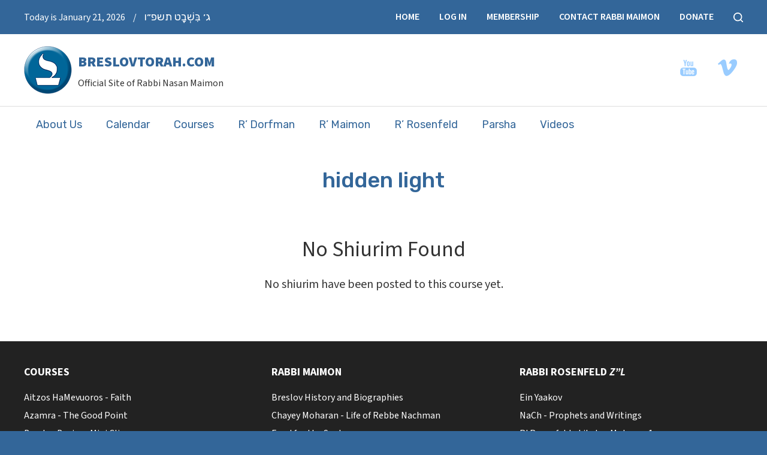

--- FILE ---
content_type: text/html; charset=UTF-8
request_url: https://www.breslovtorah.com/tag/hidden-light/
body_size: 12142
content:
<!DOCTYPE html>
<!--[if IEMobile 7 ]> <html dir="ltr" lang="en" prefix="og: https://ogp.me/ns#"class="no-js iem7"> <![endif]-->
<!--[if lt IE 7 ]> <html dir="ltr" lang="en" prefix="og: https://ogp.me/ns#" class="no-js ie6"> <![endif]-->
<!--[if IE 7 ]>    <html dir="ltr" lang="en" prefix="og: https://ogp.me/ns#" class="no-js ie7"> <![endif]-->
<!--[if IE 8 ]>    <html dir="ltr" lang="en" prefix="og: https://ogp.me/ns#" class="no-js ie8"> <![endif]-->
<!--[if (gte IE 9)|(gt IEMobile 7)|!(IEMobile)|!(IE)]><!--><html dir="ltr" lang="en" prefix="og: https://ogp.me/ns#" class="no-js"><!--<![endif]-->

<head>

    <meta charset="utf-8">
    <title>hidden light | BreslovTorah.com</title>
    <meta name="viewport" content="width=device-width, initial-scale=1.0">
    <meta name="description" content="">
    <meta name="author" content="">

	<!-- Open graph tags -->
        <meta property="og:title" content="" />
	<meta property="og:description" content="" />
    <meta property="og:url" content="" />
    <meta property="og:image:url" content="" />
    <meta property="og:image:type" content="image/jpeg" />
	<meta property="og:image:width" content="1500" />
	<meta property="og:image:height" content="788" />
    
	<!-- CSS -->
    <link type="text/css" href="https://www.breslovtorah.com/wp-content/themes/breslovtorah/css/bootstrap.min.css" rel="stylesheet">
    <link type="text/css" href="https://www.breslovtorah.com/wp-content/themes/breslovtorah/style.css" rel="stylesheet" media="screen">
    <link type="text/css" href="https://www.breslovtorah.com/wp-content/themes/breslovtorah/navigation.css" rel="stylesheet" media="screen">

    <!-- HTML5 shim, for IE6-8 support of HTML5 elements -->
    <!--[if lt IE 9]><script src="http://html5shim.googlecode.com/svn/trunk/html5.js"></script><![endif]-->

    <!-- Favicon and touch icons -->
    <link rel="apple-touch-icon-precomposed" sizes="144x144" href="https://www.breslovtorah.com/wp-content/themes/breslovtorah/icons/apple-touch-icon-144-precomposed.png">
    <link rel="apple-touch-icon-precomposed" sizes="114x114" href="https://www.breslovtorah.com/wp-content/themes/breslovtorah/icons/apple-touch-icon-114-precomposed.png">
	<link rel="apple-touch-icon-precomposed" sizes="72x72" href="https://www.breslovtorah.com/wp-content/themes/breslovtorah/icons/apple-touch-icon-72-precomposed.png">
	<link rel="apple-touch-icon-precomposed" href="https://www.breslovtorah.com/wp-content/themes/breslovtorah/icons/apple-touch-icon-57-precomposed.png">
	<link rel="shortcut icon" href="https://www.breslovtorah.com/wp-content/themes/breslovtorah/icons/favicon.png">
    
    <!-- Google Fonts -->
	<link rel="preconnect" href="https://fonts.googleapis.com">
	<link rel="preconnect" href="https://fonts.gstatic.com" crossorigin>
	<link href="https://fonts.googleapis.com/css2?family=Rubik:ital,wght@0,300..900;1,300..900&family=Source+Sans+3:ital,wght@0,200..900;1,200..900&display=swap" rel="stylesheet">
    
	<!-- Google tag (gtag.js) -->
	<script async src="https://www.googletagmanager.com/gtag/js?id=G-4Y1BWRM8SE"></script>
	<script>
	  window.dataLayer = window.dataLayer || [];
	  function gtag(){dataLayer.push(arguments);}
	  gtag('js', new Date());

	  gtag('config', 'G-4Y1BWRM8SE');
	</script>

	<!-- Facebook Pixel Code -->
	<script>
	!function(f,b,e,v,n,t,s)
	{if(f.fbq)return;n=f.fbq=function(){n.callMethod?
	n.callMethod.apply(n,arguments):n.queue.push(arguments)};
	if(!f._fbq)f._fbq=n;n.push=n;n.loaded=!0;n.version='2.0';
	n.queue=[];t=b.createElement(e);t.async=!0;
	t.src=v;s=b.getElementsByTagName(e)[0];
	s.parentNode.insertBefore(t,s)}(window,document,'script',
	'https://connect.facebook.net/en_US/fbevents.js');
	 fbq('init', '183886985674486'); 
	fbq('track', 'PageView');
	</script>
	<noscript>
	 <img height="1" width="1" 
	src="https://www.facebook.com/tr?id=183886985674486&ev=PageView
	&noscript=1"/>
	</noscript>
	<!-- End Facebook Pixel Code -->

    <!-- Feeds -->
    <link rel="pingback" href="https://www.breslovtorah.com/xmlrpc.php" />
    <link rel="alternate" type="application/rss+xml" title="BreslovTorah.com" href="https://www.breslovtorah.com/feed/" />
    <link rel="alternate" type="application/atom+xml" title="BreslovTorah.com" href="https://www.breslovtorah.com/feed/atom/" />

	<!-- Wordpress head functions -->    
        
		<!-- All in One SEO Pro 4.9.3 - aioseo.com -->
	<meta name="robots" content="max-image-preview:large" />
	<link rel="canonical" href="https://www.breslovtorah.com/tag/hidden-light/" />
	<meta name="generator" content="All in One SEO Pro (AIOSEO) 4.9.3" />
		<meta property="og:locale" content="en_US" />
		<meta property="og:site_name" content="BreslovTorah.com | Official Site of Rabbi Nasan Maimon" />
		<meta property="og:type" content="article" />
		<meta property="og:title" content="hidden light | BreslovTorah.com" />
		<meta property="og:url" content="https://www.breslovtorah.com/tag/hidden-light/" />
		<meta name="twitter:card" content="summary" />
		<meta name="twitter:title" content="hidden light | BreslovTorah.com" />
		<script type="application/ld+json" class="aioseo-schema">
			{"@context":"https:\/\/schema.org","@graph":[{"@type":"BreadcrumbList","@id":"https:\/\/www.breslovtorah.com\/tag\/hidden-light\/#breadcrumblist","itemListElement":[{"@type":"ListItem","@id":"https:\/\/www.breslovtorah.com#listItem","position":1,"name":"Home","item":"https:\/\/www.breslovtorah.com","nextItem":{"@type":"ListItem","@id":"https:\/\/www.breslovtorah.com\/tag\/hidden-light\/#listItem","name":"hidden light"}},{"@type":"ListItem","@id":"https:\/\/www.breslovtorah.com\/tag\/hidden-light\/#listItem","position":2,"name":"hidden light","previousItem":{"@type":"ListItem","@id":"https:\/\/www.breslovtorah.com#listItem","name":"Home"}}]},{"@type":"CollectionPage","@id":"https:\/\/www.breslovtorah.com\/tag\/hidden-light\/#collectionpage","url":"https:\/\/www.breslovtorah.com\/tag\/hidden-light\/","name":"hidden light | BreslovTorah.com","inLanguage":"en","isPartOf":{"@id":"https:\/\/www.breslovtorah.com\/#website"},"breadcrumb":{"@id":"https:\/\/www.breslovtorah.com\/tag\/hidden-light\/#breadcrumblist"}},{"@type":"Organization","@id":"https:\/\/www.breslovtorah.com\/#organization","name":"BreslovTorah.com","description":"Official Site of Rabbi Nasan Maimon","url":"https:\/\/www.breslovtorah.com\/","logo":{"@type":"ImageObject","url":"https:\/\/www.www.breslovtorah.com\/wp-content\/uploads\/2016\/11\/logo.png","@id":"https:\/\/www.breslovtorah.com\/tag\/hidden-light\/#organizationLogo"},"image":{"@id":"https:\/\/www.breslovtorah.com\/tag\/hidden-light\/#organizationLogo"}},{"@type":"WebSite","@id":"https:\/\/www.breslovtorah.com\/#website","url":"https:\/\/www.breslovtorah.com\/","name":"BreslovTorah.com","description":"Official Site of Rabbi Nasan Maimon","inLanguage":"en","publisher":{"@id":"https:\/\/www.breslovtorah.com\/#organization"}}]}
		</script>
		<!-- All in One SEO Pro -->


            <script data-no-defer="1" data-ezscrex="false" data-cfasync="false" data-pagespeed-no-defer data-cookieconsent="ignore">
                var ctPublicFunctions = {"_ajax_nonce":"9e79c6757c","_rest_nonce":"a7aa4e0ae2","_ajax_url":"\/wp-admin\/admin-ajax.php","_rest_url":"https:\/\/www.breslovtorah.com\/wp-json\/","data__cookies_type":"none","data__ajax_type":"admin_ajax","data__bot_detector_enabled":0,"data__frontend_data_log_enabled":1,"cookiePrefix":"","wprocket_detected":false,"host_url":"www.breslovtorah.com","text__ee_click_to_select":"Click to select the whole data","text__ee_original_email":"The complete one is","text__ee_got_it":"Got it","text__ee_blocked":"Blocked","text__ee_cannot_connect":"Cannot connect","text__ee_cannot_decode":"Can not decode email. Unknown reason","text__ee_email_decoder":"CleanTalk email decoder","text__ee_wait_for_decoding":"The magic is on the way!","text__ee_decoding_process":"Please wait a few seconds while we decode the contact data."}
            </script>
        
            <script data-no-defer="1" data-ezscrex="false" data-cfasync="false" data-pagespeed-no-defer data-cookieconsent="ignore">
                var ctPublic = {"_ajax_nonce":"9e79c6757c","settings__forms__check_internal":0,"settings__forms__check_external":0,"settings__forms__force_protection":0,"settings__forms__search_test":1,"settings__forms__wc_add_to_cart":0,"settings__data__bot_detector_enabled":0,"settings__sfw__anti_crawler":0,"blog_home":"https:\/\/www.breslovtorah.com\/","pixel__setting":"3","pixel__enabled":true,"pixel__url":"https:\/\/moderate2-v4.cleantalk.org\/pixel\/53f6ee211cd54879d1f354ba43c38c8a.gif","data__email_check_before_post":1,"data__email_check_exist_post":0,"data__cookies_type":"none","data__key_is_ok":true,"data__visible_fields_required":true,"wl_brandname":"Anti-Spam by CleanTalk","wl_brandname_short":"CleanTalk","ct_checkjs_key":"8b58d441828283e9e7991f90ada320b73208fab030c323af3d16b7cc4085316c","emailEncoderPassKey":"f021d517439d0dfd51e5ff602298e91a","bot_detector_forms_excluded":"W10=","advancedCacheExists":true,"varnishCacheExists":false,"wc_ajax_add_to_cart":false}
            </script>
        <link rel='dns-prefetch' href='//www.youtube.com' />
<style id='wp-img-auto-sizes-contain-inline-css' type='text/css'>
img:is([sizes=auto i],[sizes^="auto," i]){contain-intrinsic-size:3000px 1500px}
/*# sourceURL=wp-img-auto-sizes-contain-inline-css */
</style>
<style id='classic-theme-styles-inline-css' type='text/css'>
/*! This file is auto-generated */
.wp-block-button__link{color:#fff;background-color:#32373c;border-radius:9999px;box-shadow:none;text-decoration:none;padding:calc(.667em + 2px) calc(1.333em + 2px);font-size:1.125em}.wp-block-file__button{background:#32373c;color:#fff;text-decoration:none}
/*# sourceURL=/wp-includes/css/classic-themes.min.css */
</style>
<style id='pdfemb-pdf-embedder-viewer-style-inline-css' type='text/css'>
.wp-block-pdfemb-pdf-embedder-viewer{max-width:none}

/*# sourceURL=https://www.breslovtorah.com/wp-content/plugins/pdf-embedder/block/build/style-index.css */
</style>
<style id='powerpress-player-block-style-inline-css' type='text/css'>


/*# sourceURL=https://www.breslovtorah.com/wp-content/plugins/powerpress/blocks/player-block/build/style-index.css */
</style>
<style id='global-styles-inline-css' type='text/css'>
:root{--wp--preset--aspect-ratio--square: 1;--wp--preset--aspect-ratio--4-3: 4/3;--wp--preset--aspect-ratio--3-4: 3/4;--wp--preset--aspect-ratio--3-2: 3/2;--wp--preset--aspect-ratio--2-3: 2/3;--wp--preset--aspect-ratio--16-9: 16/9;--wp--preset--aspect-ratio--9-16: 9/16;--wp--preset--color--black: #000000;--wp--preset--color--cyan-bluish-gray: #abb8c3;--wp--preset--color--white: #ffffff;--wp--preset--color--pale-pink: #f78da7;--wp--preset--color--vivid-red: #cf2e2e;--wp--preset--color--luminous-vivid-orange: #ff6900;--wp--preset--color--luminous-vivid-amber: #fcb900;--wp--preset--color--light-green-cyan: #7bdcb5;--wp--preset--color--vivid-green-cyan: #00d084;--wp--preset--color--pale-cyan-blue: #8ed1fc;--wp--preset--color--vivid-cyan-blue: #0693e3;--wp--preset--color--vivid-purple: #9b51e0;--wp--preset--gradient--vivid-cyan-blue-to-vivid-purple: linear-gradient(135deg,rgb(6,147,227) 0%,rgb(155,81,224) 100%);--wp--preset--gradient--light-green-cyan-to-vivid-green-cyan: linear-gradient(135deg,rgb(122,220,180) 0%,rgb(0,208,130) 100%);--wp--preset--gradient--luminous-vivid-amber-to-luminous-vivid-orange: linear-gradient(135deg,rgb(252,185,0) 0%,rgb(255,105,0) 100%);--wp--preset--gradient--luminous-vivid-orange-to-vivid-red: linear-gradient(135deg,rgb(255,105,0) 0%,rgb(207,46,46) 100%);--wp--preset--gradient--very-light-gray-to-cyan-bluish-gray: linear-gradient(135deg,rgb(238,238,238) 0%,rgb(169,184,195) 100%);--wp--preset--gradient--cool-to-warm-spectrum: linear-gradient(135deg,rgb(74,234,220) 0%,rgb(151,120,209) 20%,rgb(207,42,186) 40%,rgb(238,44,130) 60%,rgb(251,105,98) 80%,rgb(254,248,76) 100%);--wp--preset--gradient--blush-light-purple: linear-gradient(135deg,rgb(255,206,236) 0%,rgb(152,150,240) 100%);--wp--preset--gradient--blush-bordeaux: linear-gradient(135deg,rgb(254,205,165) 0%,rgb(254,45,45) 50%,rgb(107,0,62) 100%);--wp--preset--gradient--luminous-dusk: linear-gradient(135deg,rgb(255,203,112) 0%,rgb(199,81,192) 50%,rgb(65,88,208) 100%);--wp--preset--gradient--pale-ocean: linear-gradient(135deg,rgb(255,245,203) 0%,rgb(182,227,212) 50%,rgb(51,167,181) 100%);--wp--preset--gradient--electric-grass: linear-gradient(135deg,rgb(202,248,128) 0%,rgb(113,206,126) 100%);--wp--preset--gradient--midnight: linear-gradient(135deg,rgb(2,3,129) 0%,rgb(40,116,252) 100%);--wp--preset--font-size--small: 13px;--wp--preset--font-size--medium: 20px;--wp--preset--font-size--large: 36px;--wp--preset--font-size--x-large: 42px;--wp--preset--spacing--20: 0.44rem;--wp--preset--spacing--30: 0.67rem;--wp--preset--spacing--40: 1rem;--wp--preset--spacing--50: 1.5rem;--wp--preset--spacing--60: 2.25rem;--wp--preset--spacing--70: 3.38rem;--wp--preset--spacing--80: 5.06rem;--wp--preset--shadow--natural: 6px 6px 9px rgba(0, 0, 0, 0.2);--wp--preset--shadow--deep: 12px 12px 50px rgba(0, 0, 0, 0.4);--wp--preset--shadow--sharp: 6px 6px 0px rgba(0, 0, 0, 0.2);--wp--preset--shadow--outlined: 6px 6px 0px -3px rgb(255, 255, 255), 6px 6px rgb(0, 0, 0);--wp--preset--shadow--crisp: 6px 6px 0px rgb(0, 0, 0);}:where(.is-layout-flex){gap: 0.5em;}:where(.is-layout-grid){gap: 0.5em;}body .is-layout-flex{display: flex;}.is-layout-flex{flex-wrap: wrap;align-items: center;}.is-layout-flex > :is(*, div){margin: 0;}body .is-layout-grid{display: grid;}.is-layout-grid > :is(*, div){margin: 0;}:where(.wp-block-columns.is-layout-flex){gap: 2em;}:where(.wp-block-columns.is-layout-grid){gap: 2em;}:where(.wp-block-post-template.is-layout-flex){gap: 1.25em;}:where(.wp-block-post-template.is-layout-grid){gap: 1.25em;}.has-black-color{color: var(--wp--preset--color--black) !important;}.has-cyan-bluish-gray-color{color: var(--wp--preset--color--cyan-bluish-gray) !important;}.has-white-color{color: var(--wp--preset--color--white) !important;}.has-pale-pink-color{color: var(--wp--preset--color--pale-pink) !important;}.has-vivid-red-color{color: var(--wp--preset--color--vivid-red) !important;}.has-luminous-vivid-orange-color{color: var(--wp--preset--color--luminous-vivid-orange) !important;}.has-luminous-vivid-amber-color{color: var(--wp--preset--color--luminous-vivid-amber) !important;}.has-light-green-cyan-color{color: var(--wp--preset--color--light-green-cyan) !important;}.has-vivid-green-cyan-color{color: var(--wp--preset--color--vivid-green-cyan) !important;}.has-pale-cyan-blue-color{color: var(--wp--preset--color--pale-cyan-blue) !important;}.has-vivid-cyan-blue-color{color: var(--wp--preset--color--vivid-cyan-blue) !important;}.has-vivid-purple-color{color: var(--wp--preset--color--vivid-purple) !important;}.has-black-background-color{background-color: var(--wp--preset--color--black) !important;}.has-cyan-bluish-gray-background-color{background-color: var(--wp--preset--color--cyan-bluish-gray) !important;}.has-white-background-color{background-color: var(--wp--preset--color--white) !important;}.has-pale-pink-background-color{background-color: var(--wp--preset--color--pale-pink) !important;}.has-vivid-red-background-color{background-color: var(--wp--preset--color--vivid-red) !important;}.has-luminous-vivid-orange-background-color{background-color: var(--wp--preset--color--luminous-vivid-orange) !important;}.has-luminous-vivid-amber-background-color{background-color: var(--wp--preset--color--luminous-vivid-amber) !important;}.has-light-green-cyan-background-color{background-color: var(--wp--preset--color--light-green-cyan) !important;}.has-vivid-green-cyan-background-color{background-color: var(--wp--preset--color--vivid-green-cyan) !important;}.has-pale-cyan-blue-background-color{background-color: var(--wp--preset--color--pale-cyan-blue) !important;}.has-vivid-cyan-blue-background-color{background-color: var(--wp--preset--color--vivid-cyan-blue) !important;}.has-vivid-purple-background-color{background-color: var(--wp--preset--color--vivid-purple) !important;}.has-black-border-color{border-color: var(--wp--preset--color--black) !important;}.has-cyan-bluish-gray-border-color{border-color: var(--wp--preset--color--cyan-bluish-gray) !important;}.has-white-border-color{border-color: var(--wp--preset--color--white) !important;}.has-pale-pink-border-color{border-color: var(--wp--preset--color--pale-pink) !important;}.has-vivid-red-border-color{border-color: var(--wp--preset--color--vivid-red) !important;}.has-luminous-vivid-orange-border-color{border-color: var(--wp--preset--color--luminous-vivid-orange) !important;}.has-luminous-vivid-amber-border-color{border-color: var(--wp--preset--color--luminous-vivid-amber) !important;}.has-light-green-cyan-border-color{border-color: var(--wp--preset--color--light-green-cyan) !important;}.has-vivid-green-cyan-border-color{border-color: var(--wp--preset--color--vivid-green-cyan) !important;}.has-pale-cyan-blue-border-color{border-color: var(--wp--preset--color--pale-cyan-blue) !important;}.has-vivid-cyan-blue-border-color{border-color: var(--wp--preset--color--vivid-cyan-blue) !important;}.has-vivid-purple-border-color{border-color: var(--wp--preset--color--vivid-purple) !important;}.has-vivid-cyan-blue-to-vivid-purple-gradient-background{background: var(--wp--preset--gradient--vivid-cyan-blue-to-vivid-purple) !important;}.has-light-green-cyan-to-vivid-green-cyan-gradient-background{background: var(--wp--preset--gradient--light-green-cyan-to-vivid-green-cyan) !important;}.has-luminous-vivid-amber-to-luminous-vivid-orange-gradient-background{background: var(--wp--preset--gradient--luminous-vivid-amber-to-luminous-vivid-orange) !important;}.has-luminous-vivid-orange-to-vivid-red-gradient-background{background: var(--wp--preset--gradient--luminous-vivid-orange-to-vivid-red) !important;}.has-very-light-gray-to-cyan-bluish-gray-gradient-background{background: var(--wp--preset--gradient--very-light-gray-to-cyan-bluish-gray) !important;}.has-cool-to-warm-spectrum-gradient-background{background: var(--wp--preset--gradient--cool-to-warm-spectrum) !important;}.has-blush-light-purple-gradient-background{background: var(--wp--preset--gradient--blush-light-purple) !important;}.has-blush-bordeaux-gradient-background{background: var(--wp--preset--gradient--blush-bordeaux) !important;}.has-luminous-dusk-gradient-background{background: var(--wp--preset--gradient--luminous-dusk) !important;}.has-pale-ocean-gradient-background{background: var(--wp--preset--gradient--pale-ocean) !important;}.has-electric-grass-gradient-background{background: var(--wp--preset--gradient--electric-grass) !important;}.has-midnight-gradient-background{background: var(--wp--preset--gradient--midnight) !important;}.has-small-font-size{font-size: var(--wp--preset--font-size--small) !important;}.has-medium-font-size{font-size: var(--wp--preset--font-size--medium) !important;}.has-large-font-size{font-size: var(--wp--preset--font-size--large) !important;}.has-x-large-font-size{font-size: var(--wp--preset--font-size--x-large) !important;}
:where(.wp-block-post-template.is-layout-flex){gap: 1.25em;}:where(.wp-block-post-template.is-layout-grid){gap: 1.25em;}
:where(.wp-block-term-template.is-layout-flex){gap: 1.25em;}:where(.wp-block-term-template.is-layout-grid){gap: 1.25em;}
:where(.wp-block-columns.is-layout-flex){gap: 2em;}:where(.wp-block-columns.is-layout-grid){gap: 2em;}
:root :where(.wp-block-pullquote){font-size: 1.5em;line-height: 1.6;}
/*# sourceURL=global-styles-inline-css */
</style>
<link rel='stylesheet' id='wpo_min-header-0-css' href='https://www.breslovtorah.com/wp-content/cache/wpo-minify/1768984658/assets/wpo-minify-header-02ac8dfd.min.css' type='text/css' media='all' />
<link rel='stylesheet' id='genericons-css' href='https://www.breslovtorah.com/wp-content/plugins/wishlist-login/css/genericons.css' type='text/css' media='all' />
<link rel='stylesheet' id='wpo_min-header-2-css' href='https://www.breslovtorah.com/wp-content/cache/wpo-minify/1768984658/assets/wpo-minify-header-3af4218c.min.css' type='text/css' media='all' />
<script type="text/javascript" src="https://www.breslovtorah.com/wp-content/cache/wpo-minify/1768984658/assets/wpo-minify-header-5cbb4ab3.min.js" id="wpo_min-header-0-js"></script>
<script type="text/javascript" src="https://www.youtube.com/iframe_api" id="qed-stt-youtube-js"></script>
<script type="text/javascript" id="wpo_min-header-2-js-extra">
/* <![CDATA[ */
var STTSettings = {"only_link_singular":"1","link_audio":"1","link_video":"1","link_youtube":"1","auto_replace_ts":"0"};
//# sourceURL=wpo_min-header-2-js-extra
/* ]]> */
</script>
<script type="text/javascript" src="https://www.breslovtorah.com/wp-content/cache/wpo-minify/1768984658/assets/wpo-minify-header-0eee1136.min.js" id="wpo_min-header-2-js"></script>
<link rel="https://api.w.org/" href="https://www.breslovtorah.com/wp-json/" /><link rel="alternate" title="JSON" type="application/json" href="https://www.breslovtorah.com/wp-json/wp/v2/tags/6959" /><link rel="EditURI" type="application/rsd+xml" title="RSD" href="https://www.breslovtorah.com/xmlrpc.php?rsd" />
<meta name="generator" content="WordPress 6.9" />
            <script type="text/javascript"><!--
                                function powerpress_pinw(pinw_url){window.open(pinw_url, 'PowerPressPlayer','toolbar=0,status=0,resizable=1,width=460,height=320');	return false;}
                //-->

                // tabnab protection
                window.addEventListener('load', function () {
                    // make all links have rel="noopener noreferrer"
                    document.querySelectorAll('a[target="_blank"]').forEach(link => {
                        link.setAttribute('rel', 'noopener noreferrer');
                    });
                });
            </script>
            <!-- Running WishList Member&trade; Legacy v3.29.1 (c8ca) -->
<meta name="generator" content="Elementor 3.34.2; features: additional_custom_breakpoints; settings: css_print_method-external, google_font-enabled, font_display-swap">
			<style>
				.e-con.e-parent:nth-of-type(n+4):not(.e-lazyloaded):not(.e-no-lazyload),
				.e-con.e-parent:nth-of-type(n+4):not(.e-lazyloaded):not(.e-no-lazyload) * {
					background-image: none !important;
				}
				@media screen and (max-height: 1024px) {
					.e-con.e-parent:nth-of-type(n+3):not(.e-lazyloaded):not(.e-no-lazyload),
					.e-con.e-parent:nth-of-type(n+3):not(.e-lazyloaded):not(.e-no-lazyload) * {
						background-image: none !important;
					}
				}
				@media screen and (max-height: 640px) {
					.e-con.e-parent:nth-of-type(n+2):not(.e-lazyloaded):not(.e-no-lazyload),
					.e-con.e-parent:nth-of-type(n+2):not(.e-lazyloaded):not(.e-no-lazyload) * {
						background-image: none !important;
					}
				}
			</style>
			
</head>

<body>

	<!-- Search bar -->
	<div class="modal fade center" id="myModal" tabindex="-1" role="dialog" aria-labelledby="myModalLabel">
		<div class="modal-dialog" role="document">
			<div class="modal-content">
				<div class="modal-body">
					<form role="search" method="get" class="search-form" action="https://www.breslovtorah.com/">
					<input type="search" value="Search this website" onBlur="if(this.value=='') this.value='Search this website';" onFocus="if(this.value=='Search this website') this.value='';" name="s" />
					<button type="submit" class="search-submit">Go</button>
					</form>
					<button type="button" class="btn btn-default" data-dismiss="modal">Close</button>
				</div>
			</div>
		</div>
	</div>
	
	<!-- Top bar -->
    <div class="wrap top-bar">
    	<div class="container">
        	<div class="row">
            	<div class="col-lg-6 col-md-6 col-sm-12 col-xs-12">
                    <p>Today is January 21, 2026 <span>/</span> <span class="hebrew-date"><script type="text/javascript" charset="utf-8" src="//www.hebcal.com/etc/hdate-he.js"></script></span></p>
                </div>
            	<div class="col-lg-6 col-md-6 hidden-sm hidden-xs right">
					<ul>
                    	<li id="menu-item-41129" class="menu-item menu-item-type-post_type menu-item-object-page menu-item-home menu-item-41129"><a href="https://www.breslovtorah.com/">Home</a></li>
<li id="menu-item-40750" class="menu-item menu-item-type-post_type menu-item-object-page menu-item-40750"><a href="https://www.breslovtorah.com/log-in/">Log In</a></li>
<li id="menu-item-29109" class="menu-item menu-item-type-post_type menu-item-object-page menu-item-29109"><a href="https://www.breslovtorah.com/become-a-member/">Membership</a></li>
<li id="menu-item-28142" class="menu-item menu-item-type-post_type menu-item-object-page menu-item-28142"><a href="https://www.breslovtorah.com/contact/">Contact Rabbi Maimon</a></li>
<li id="menu-item-40844" class="menu-item menu-item-type-post_type menu-item-object-page menu-item-40844"><a href="https://www.breslovtorah.com/donate/">Donate</a></li>
						<li><a href="#" data-toggle="modal" data-target="#myModal"><img src="https://www.breslovtorah.com/wp-content/themes/breslovtorah/images/search-btn.png" alt="" /></a></li>
					</ul>
				</div>            
            </div>
        </div>
    </div>

	<!-- Header -->
    <header class="wrap header">
    	<div class="container">
        	<div class="row">
            	<div class="col-lg-4 col-md-4 col-sm-12 col-xs-12">
					<a href="https://www.breslovtorah.com" title="Return to the homepage"><img src="https://www.breslovtorah.com/wp-content/themes/breslovtorah/images/logo.png" alt="BreslovTorah.com - Official Site of Rabbi Nasan Maimon" /></a>
                    <h2><a href="https://www.breslovtorah.com">BreslovTorah.com</a></h2>
                    <p>Official Site of Rabbi Nasan Maimon</p>
				</div>
                <div class="col-lg-7 col-lg-offset-1 col-md-7 col-md-offset-1 col-sm-12 col-sm-offset-0 col-xs-12 col-xs-offset-0">
					
                    <ul>
                                                                        <li><a href="https://www.youtube.com/user/nasanmaimon/videos" target="_blank"><img src="https://www.breslovtorah.com/wp-content/themes/breslovtorah/images/icon-youtube.png" alt="" border="0" /></a></li>                                                                                                                        <li><a href="https://vimeo.com/breslovtorah" target="_blank"><img src="https://www.breslovtorah.com/wp-content/themes/breslovtorah/images/icon-vimeo.png" alt="" border="0" /></a></li>                                            </ul>

										                                    </div>                
            </div>
        </div>
    </header>

    <!-- Main menu -->
	<nav class="wrap main-nav">
    	<div class="container">
        	<div class="row">
                <div class="col-lg-12 col-md-12 col-sm-12 col-xs-12 navbar navbar-default">
                    <div class="navbar-header">
                        <button type="button" class="navbar-toggle collapsed" data-toggle="collapse" data-target="#navbar-collapse-1" aria-expanded="false">
                            <span class="sr-only">Toggle navigation</span>
                            <span class="icon-bar"></span>
                            <span class="icon-bar"></span>
                            <span class="icon-bar"></span>
                        </button>
                        <a class="navbar-brand" href="#">Main Menu</a>
                    </div>
                    
					<div id="navbar-collapse-1" class="collapse navbar-collapse">
						<ul id="main-menu" class="nav navbar-nav">
							<li id="menu-item-28441" class="menu-item menu-item-type-post_type menu-item-object-page menu-item-28441"><a title="About Us" href="https://www.breslovtorah.com/about-us/">About Us</a></li>
<li id="menu-item-29107" class="menu-item menu-item-type-post_type menu-item-object-page menu-item-29107"><a title="Calendar" href="https://www.breslovtorah.com/courses/calendar/">Calendar</a></li>
<li id="menu-item-28148" class="menu-item menu-item-type-post_type menu-item-object-page menu-item-has-children menu-item-28148 dropdown"><a title="Courses" href="https://www.breslovtorah.com/courses/" data-toggle="dropdown" class="dropdown-toggle">Courses <span class="hidden-lg hidden-md visible-sm visible-xs caret"></span></a>
<ul role="menu" class=" dropdown-menu">
	<li id="menu-item-32167" class="menu-item menu-item-type-taxonomy menu-item-object-courses menu-item-32167"><a title="Aitzos HaMevuoros - Faith" href="https://www.breslovtorah.com/courses/aitzos-hamevuoros-faith/">Aitzos HaMevuoros &#8211; Faith</a></li>
	<li id="menu-item-28113" class="menu-item menu-item-type-taxonomy menu-item-object-courses menu-item-28113"><a title="Azamra - The Good Point" href="https://www.breslovtorah.com/courses/azamra-good-point/">Azamra &#8211; The Good Point</a></li>
	<li id="menu-item-44123" class="menu-item menu-item-type-taxonomy menu-item-object-courses menu-item-44123"><a title="Breslov Basics - Mini Clips" href="https://www.breslovtorah.com/courses/breslov-basics-mini-clips/">Breslov Basics &#8211; Mini Clips</a></li>
	<li id="menu-item-50259" class="menu-item menu-item-type-taxonomy menu-item-object-courses menu-item-50259"><a title="Healthy Parenting" href="https://www.breslovtorah.com/courses/healthy-parenting/">Healthy Parenting</a></li>
	<li id="menu-item-28116" class="menu-item menu-item-type-taxonomy menu-item-object-courses menu-item-28116"><a title="Hishtapkhus - Outpouring of the Soul" href="https://www.breslovtorah.com/courses/hishtapkhus-outpouring/">Hishtapkhus &#8211; Outpouring of the Soul</a></li>
	<li id="menu-item-50265" class="menu-item menu-item-type-taxonomy menu-item-object-courses menu-item-50265"><a title="Hiskashrus leTzaddik HaEmes" href="https://www.breslovtorah.com/courses/hiskashrus-letzaddik-ha-emes/">Hiskashrus leTzaddik HaEmes</a></li>
	<li id="menu-item-44331" class="menu-item menu-item-type-taxonomy menu-item-object-courses menu-item-44331"><a title="Shalom Bayis - Family Peace" href="https://www.breslovtorah.com/courses/shalom-bayis-family-peace/">Shalom Bayis &#8211; Family Peace</a></li>
	<li id="menu-item-28117" class="menu-item menu-item-type-taxonomy menu-item-object-courses menu-item-28117"><a title="Simcha - Joy" href="https://www.breslovtorah.com/courses/simcha/">Simcha &#8211; Joy</a></li>
</ul>
</li>
<li id="menu-item-51560" class="menu-item menu-item-type-post_type menu-item-object-page menu-item-51560"><a title="R’ Dorfman" href="https://www.breslovtorah.com/rabbi-yechiel-michel-dorfman-zal/">R’ Dorfman</a></li>
<li id="menu-item-28111" class="menu-item menu-item-type-post_type menu-item-object-page menu-item-has-children menu-item-28111 dropdown"><a title="R&#039; Maimon" href="https://www.breslovtorah.com/rabbi-maimon-media-library/" data-toggle="dropdown" class="dropdown-toggle">R&#8217; Maimon <span class="hidden-lg hidden-md visible-sm visible-xs caret"></span></a>
<ul role="menu" class=" dropdown-menu">
	<li id="menu-item-28216" class="menu-item menu-item-type-taxonomy menu-item-object-series menu-item-28216"><a title="Likutey Halakhos" href="https://www.breslovtorah.com/series/likuteyhalakhos/">Likutey Halakhos</a></li>
	<li id="menu-item-28217" class="menu-item menu-item-type-taxonomy menu-item-object-series menu-item-28217"><a title="Likutey Moharan 1" href="https://www.breslovtorah.com/series/likutey-moharan-1/">Likutey Moharan 1</a></li>
	<li id="menu-item-28498" class="menu-item menu-item-type-taxonomy menu-item-object-series menu-item-28498"><a title="Likutey Moharan 2" href="https://www.breslovtorah.com/series/likutey-moharan-2-tinyana/">Likutey Moharan 2</a></li>
	<li id="menu-item-44791" class="menu-item menu-item-type-taxonomy menu-item-object-series menu-item-44791"><a title="Chayey Moharan - Life of Rebbe Nachman" href="https://www.breslovtorah.com/series/chayey-moharan/">Chayey Moharan &#8211; Life of Rebbe Nachman</a></li>
	<li id="menu-item-28129" class="menu-item menu-item-type-taxonomy menu-item-object-series menu-item-28129"><a title="Meshivas Nefesh - Restore My Soul" href="https://www.breslovtorah.com/series/meshivas-nefesh-restore-soul/">Meshivas Nefesh &#8211; Restore My Soul</a></li>
	<li id="menu-item-46577" class="menu-item menu-item-type-taxonomy menu-item-object-series menu-item-46577"><a title="Sefer HaMidos - The Alef-Bet Book" href="https://www.breslovtorah.com/series/sefer-hamidos/">Sefer HaMidos &#8211; The Alef-Bet Book</a></li>
	<li id="menu-item-36961" class="menu-item menu-item-type-taxonomy menu-item-object-series menu-item-36961"><a title="Shevachey HaRan - Rebbe Nachman&#039;s Praises" href="https://www.breslovtorah.com/series/shevachey-haran/">Shevachey HaRan &#8211; Rebbe Nachman&#8217;s Praises</a></li>
	<li id="menu-item-28751" class="menu-item menu-item-type-taxonomy menu-item-object-series menu-item-28751"><a title="Sichos HaRan - Rebbe Nachman&#039;s Wisdom" href="https://www.breslovtorah.com/series/sichos-wisdom/">Sichos HaRan &#8211; Rebbe Nachman&#8217;s Wisdom</a></li>
	<li id="menu-item-50742" class="menu-item menu-item-type-taxonomy menu-item-object-series menu-item-50742"><a title="Sipurey Maasios" href="https://www.breslovtorah.com/series/sipurey-maasios/">Sipurey Maasios</a></li>
	<li id="menu-item-46594" class="menu-item menu-item-type-taxonomy menu-item-object-series menu-item-46594"><a title="Topics" href="https://www.breslovtorah.com/series/topics/">Topics</a></li>
	<li id="menu-item-42228" class="menu-item menu-item-type-taxonomy menu-item-object-courses menu-item-42228"><a title="עברית" href="https://www.breslovtorah.com/courses/hebrew-and-yiddish/">עברית</a></li>
</ul>
</li>
<li id="menu-item-28109" class="menu-item menu-item-type-post_type menu-item-object-page menu-item-has-children menu-item-28109 dropdown"><a title="R&#039; Rosenfeld" href="https://www.breslovtorah.com/rabbi-rosenfeld/" data-toggle="dropdown" class="dropdown-toggle">R&#8217; Rosenfeld <span class="hidden-lg hidden-md visible-sm visible-xs caret"></span></a>
<ul role="menu" class=" dropdown-menu">
	<li id="menu-item-28134" class="menu-item menu-item-type-taxonomy menu-item-object-series menu-item-28134"><a title="Ein Yaakov" href="https://www.breslovtorah.com/series/rabbi-rosenfeld-ein-yaakov/">Ein Yaakov</a></li>
	<li id="menu-item-48306" class="menu-item menu-item-type-taxonomy menu-item-object-series menu-item-48306"><a title="Halakha and Customs – Rabbi Rosenfeld ז&quot;ל" href="https://www.breslovtorah.com/series/halakha-r-rosenfeld/">Halakha and Customs – Rabbi Rosenfeld ז&#8221;ל</a></li>
	<li id="menu-item-53312" class="menu-item menu-item-type-taxonomy menu-item-object-series menu-item-53312"><a title="R&#039; Rosenfeld - Clips" href="https://www.breslovtorah.com/series/r-rosenfeld-clips/">R&#8217; Rosenfeld &#8211; Clips</a></li>
	<li id="menu-item-47556" class="menu-item menu-item-type-taxonomy menu-item-object-series menu-item-47556"><a title="R&#039; Rosenfeld - Likutey Moharan 1" href="https://www.breslovtorah.com/series/r-rosenfeld-likutey-moharan-1/">R&#8217; Rosenfeld &#8211; Likutey Moharan 1</a></li>
	<li id="menu-item-47555" class="menu-item menu-item-type-taxonomy menu-item-object-series menu-item-47555"><a title="R&#039; Rosenfeld - Likutey Moharan 2" href="https://www.breslovtorah.com/series/r-rosenfeld-likutey-moharan-2-tinyana/">R&#8217; Rosenfeld &#8211; Likutey Moharan 2</a></li>
	<li id="menu-item-28136" class="menu-item menu-item-type-taxonomy menu-item-object-series menu-item-28136"><a title="NaCh - Prophets and Writings" href="https://www.breslovtorah.com/series/rabbi-rosenfeld-nach-prophets-writings/">NaCh &#8211; Prophets and Writings</a></li>
	<li id="menu-item-36960" class="menu-item menu-item-type-taxonomy menu-item-object-series menu-item-36960"><a title="Shevachey HaRan - Praises of Rabbi Nachman" href="https://www.breslovtorah.com/series/rabbi-rosenfeld-praises/">Shevachey HaRan &#8211; Praises of Rabbi Nachman</a></li>
	<li id="menu-item-47557" class="menu-item menu-item-type-taxonomy menu-item-object-series menu-item-47557"><a title="R&#039; Rosenfeld - Sichos HaRan by Lesson" href="https://www.breslovtorah.com/series/rabbi-rosenfeld-sichos-wisdom/">R&#8217; Rosenfeld &#8211; Sichos HaRan by Lesson</a></li>
	<li id="menu-item-51834" class="menu-item menu-item-type-taxonomy menu-item-object-series menu-item-51834"><a title="R&#039; Rosenfeld - Sichos HaRan by Sichah" href="https://www.breslovtorah.com/series/r-rosenfeld-sichos-haran-by-sichah/">R&#8217; Rosenfeld &#8211; Sichos HaRan by Sichah</a></li>
	<li id="menu-item-47558" class="menu-item menu-item-type-taxonomy menu-item-object-series menu-item-47558"><a title="R&#039; Rosenfeld - Sipurey Maasios" href="https://www.breslovtorah.com/series/r-rosenfeld-sipurey-maasios/">R&#8217; Rosenfeld &#8211; Sipurey Maasios</a></li>
	<li id="menu-item-46608" class="menu-item menu-item-type-taxonomy menu-item-object-series menu-item-46608"><a title="R&#039; Rosenfeld - Topics" href="https://www.breslovtorah.com/series/rabbi-rosenfeld-topics/">R&#8217; Rosenfeld &#8211; Topics</a></li>
</ul>
</li>
<li id="menu-item-41721" class="menu-item menu-item-type-post_type menu-item-object-page menu-item-41721"><a title="Parsha" href="https://www.breslovtorah.com/parsha/audio-shiurim/">Parsha</a></li>
<li id="menu-item-43861" class="menu-item menu-item-type-post_type_archive menu-item-object-videos menu-item-43861"><a title="Videos" href="https://www.breslovtorah.com/videos/">Videos</a></li>
							<li class="menu-item menu-item-type-post_type menu-item-object-page menu-item-home menu-item-41129 hidden-lg hidden-md header-menu-link"><a href="https://www.breslovtorah.com/">Home</a></li>
<li class="menu-item menu-item-type-post_type menu-item-object-page menu-item-40750 hidden-lg hidden-md header-menu-link"><a href="https://www.breslovtorah.com/log-in/">Log In</a></li>
<li class="menu-item menu-item-type-post_type menu-item-object-page menu-item-29109 hidden-lg hidden-md header-menu-link"><a href="https://www.breslovtorah.com/become-a-member/">Membership</a></li>
<li class="menu-item menu-item-type-post_type menu-item-object-page menu-item-28142 hidden-lg hidden-md header-menu-link"><a href="https://www.breslovtorah.com/contact/">Contact Rabbi Maimon</a></li>
<li class="menu-item menu-item-type-post_type menu-item-object-page menu-item-40844 hidden-lg hidden-md header-menu-link"><a href="https://www.breslovtorah.com/donate/">Donate</a></li>
							<li class="search hidden-lg hidden-md"><a href="#" data-toggle="modal" data-target="#myModal"><img src="https://www.breslovtorah.com/wp-content/themes/breslovtorah/images/search-btn-mobile.png" alt="" /></a></li>
						</ul>
					</div>
                </div>
            </div>
		</div>
	</nav>
		            
	<div class="wrap content">
    	<div class="container">
        	<div class="row shiur-title center post-">
                <div class="col-lg-12 col-md-12 col-sm-12 col-xs-12">
	            	<h1>
										hidden light                    </h1>
									</div>
			</div>
        	<!--<div class="row download center">
                <div class="col-lg-12 col-md-12 col-sm-12 col-xs-12">
                    <p>To LISTEN, click on the track's ARROW. For content details or to DOWNLOAD, click on the track's TITLE.</p>
                    <p><em>Downloads are for personal study only. Please do not redistribute or upload.</em></p>
				</div>
			</div>
			<div class="row no-padding-top"></div>-->

			            <div class="row no-padding-both center">
            	<h2>No Shiurim Found</h2>
                <p>No shiurim have been posted to this course yet.</p>
			</div>
			            
            <div class="row"></div>
        </div>
    </div>

	<!-- Sitemap -->
    <div class="wrap sitemap hidden-xs">
    	<div class="container">
        	<div class="row">
				<div class="col-lg-4 col-md-4 col-sm-4 col-xs-12">
                	<h4>Courses</h4>
                    <ul>
					                                        					<li><a href="https://www.breslovtorah.com/courses/aitzos-hamevuoros-faith/">Aitzos HaMevuoros - Faith</a></li>
                                        					<li><a href="https://www.breslovtorah.com/courses/azamra-good-point/">Azamra - The Good Point</a></li>
                                        					<li><a href="https://www.breslovtorah.com/courses/breslov-basics-mini-clips/">Breslov Basics - Mini Clips</a></li>
                                        					<li><a href="https://www.breslovtorah.com/courses/breslov-biographies-mini-clips/">Breslov Biographies - Mini Clips</a></li>
                                        					<li><a href="https://www.breslovtorah.com/courses/breslov-nigunim-melodies/">Breslov Nigunim (Melodies)</a></li>
                                        					<li><a href="https://www.breslovtorah.com/courses/women/">Breslov Torah for Women</a></li>
                                        					<li><a href="https://www.breslovtorah.com/courses/calendar/">Calendar</a></li>
                                        					<li><a href="https://www.breslovtorah.com/courses/deepening-faith/">Deepening Faith</a></li>
                                        					<li><a href="https://www.breslovtorah.com/courses/eretz-yisrael/">Eretz Yisrael</a></li>
                                        					<li><a href="https://www.breslovtorah.com/courses/healthy-parenting/">Healthy Parenting</a></li>
                                        					<li><a href="https://www.breslovtorah.com/courses/hebrew-and-yiddish/">Hebrew/Yiddish</a></li>
                                        					<li><a href="https://www.breslovtorah.com/courses/hisbodedus/">Hisbodedus</a></li>
                                        					<li><a href="https://www.breslovtorah.com/courses/hishtapkhus-outpouring/">Hishtapkhus - Outpouring of the Soul</a></li>
                                        					<li><a href="https://www.breslovtorah.com/courses/hiskashrus-letzaddik-ha-emes/">Hiskashrus leTzaddik HaEmes</a></li>
                                        					<li><a href="https://www.breslovtorah.com/courses/parnassah/">Parnassah - Livelihood</a></li>
                                        					<li><a href="https://www.breslovtorah.com/courses/searching-for-the-tzaddik-today/">Searching for the Tzaddik Today</a></li>
                                        					<li><a href="https://www.breslovtorah.com/courses/sefer-tehillim/">Sefer Tehillim</a></li>
                                        					<li><a href="https://www.breslovtorah.com/courses/shabbos/">Shabbos</a></li>
                                        					<li><a href="https://www.breslovtorah.com/courses/shalom-bayis-family-peace/">Shalom Bayis - Family Peace</a></li>
                                        					<li><a href="https://www.breslovtorah.com/courses/siddur/">Siddur (Traditional Jewish Prayers)</a></li>
                                        					<li><a href="https://www.breslovtorah.com/courses/simcha/">Simcha - Joy</a></li>
                                        					<li><a href="https://www.breslovtorah.com/courses/sipurey-masiyos-13-stories/">Sipurey Masiyos - The 13 Stories</a></li>
                                        					<li><a href="https://www.breslovtorah.com/courses/tefilah-prayer/">Tefilah - Prayer</a></li>
                                        					<li><a href="https://www.breslovtorah.com/courses/tehillim/">Tehillim</a></li>
                                        					<li><a href="https://www.breslovtorah.com/courses/tzaddik/">Tzaddik</a></li>
                                        </ul>
                </div>
				<div class="col-lg-4 col-md-4 col-sm-4 col-xs-12">
                	<h4>Rabbi Maimon</h4>
                    <ul>
					                                        					<li><a href="https://www.breslovtorah.com/series/breslov-history-biography/">Breslov History and Biographies</a></li>
                                        					<li><a href="https://www.breslovtorah.com/series/chayey-moharan/">Chayey Moharan - Life of Rebbe Nachman</a></li>
                                        					<li><a href="https://www.breslovtorah.com/series/food-for-the-soul/">Food for the Soul</a></li>
                                        					<li><a href="https://www.breslovtorah.com/series/halakha-r-rosenfeld/">Halakha and Customs – Rabbi Rosenfeld ז"ל</a></li>
                                        					<li><a href="https://www.breslovtorah.com/series/lh1-orach-chaim-1/">LH1 - Orach Chaim 1</a></li>
                                        					<li><a href="https://www.breslovtorah.com/series/lh2-orach-chaim-2/">LH2 - Orach Chaim 2</a></li>
                                        					<li><a href="https://www.breslovtorah.com/series/lh3-orach-chaim-3/">LH3 - Orach Chaim 3</a></li>
                                        					<li><a href="https://www.breslovtorah.com/series/lh4-yoreh-deah-1/">LH4 - Yoreh Deah 1</a></li>
                                        					<li><a href="https://www.breslovtorah.com/series/lh5-yoreh-deah-2/">LH5 - Yoreh Deah 2</a></li>
                                        					<li><a href="https://www.breslovtorah.com/series/lh6-even-haezer/">LH6 - Even HaEzer</a></li>
                                        					<li><a href="https://www.breslovtorah.com/series/lh7-choshen-mishpat-1/">LH7 - Choshen Mishpat 1</a></li>
                                        					<li><a href="https://www.breslovtorah.com/series/lh8-choshen-mishpat-2/">LH8 - Choshen Mishpat 2</a></li>
                                        					<li><a href="https://www.breslovtorah.com/series/likuteyhalakhos/">Likutey Halakhos</a></li>
                                        					<li><a href="https://www.breslovtorah.com/series/likutey-moharan-1/">Likutey Moharan 1</a></li>
                                        					<li><a href="https://www.breslovtorah.com/series/likutey-moharan-2-tinyana/">Likutey Moharan 2</a></li>
                                        					<li><a href="https://www.breslovtorah.com/series/likutey-tefilos/">Likutey Tefilos</a></li>
                                        					<li><a href="https://www.breslovtorah.com/series/live-shiur-archive/">Live Shiur Archive</a></li>
                                        					<li><a href="https://www.breslovtorah.com/series/meshivas-nefesh-restore-soul/">Meshivas Nefesh - Restore My Soul</a></li>
                                        					<li><a href="https://www.breslovtorah.com/series/music/">Music &amp; Nature Soundscapes</a></li>
                                        					<li><a href="https://www.breslovtorah.com/series/r-rosenfeld-clips/">R' Rosenfeld - Clips</a></li>
                                        					<li><a href="https://www.breslovtorah.com/series/r-rosenfeld-likutey-moharan-2-tinyana/">R' Rosenfeld - Likutey Moharan 2</a></li>
                                        					<li><a href="https://www.breslovtorah.com/series/r-rosenfeld-sichos-haran-by-sichah/">R' Rosenfeld - Sichos HaRan by Sichah</a></li>
                                        					<li><a href="https://www.breslovtorah.com/series/rabbi-rosenfeld-topics/">R' Rosenfeld - Topics</a></li>
                                        					<li><a href="https://www.breslovtorah.com/series/rrsh-storage/">rrsh-storage</a></li>
                                        					<li><a href="https://www.breslovtorah.com/series/sefer-hamidos/">Sefer HaMidos - The Alef-Bet Book</a></li>
                                        					<li><a href="https://www.breslovtorah.com/series/shevachey-haran/">Shevachey HaRan - Rebbe Nachman's Praises</a></li>
                                        					<li><a href="https://www.breslovtorah.com/series/mir-shiur/">Shiur for Mir Yeshiva Students</a></li>
                                        					<li><a href="https://www.breslovtorah.com/series/sichos-wisdom/">Sichos HaRan - Rebbe Nachman's Wisdom</a></li>
                                        					<li><a href="https://www.breslovtorah.com/series/sipurey-maasios/">Sipurey Maasios</a></li>
                                        					<li><a href="https://www.breslovtorah.com/series/topics/">Topics</a></li>
                                        					<li><a href="https://www.breslovtorah.com/series/two-minute-topics/">Two-Minute Topics</a></li>
                                        </ul>
                </div>
				<div class="col-lg-4 col-md-4 col-sm-4 col-xs-12">
                	<h4>Rabbi Rosenfeld <em>z”l</em></h4>
                    <ul>
					                                        					<li><a href="https://www.breslovtorah.com/series/rabbi-rosenfeld-ein-yaakov/">Ein Yaakov</a></li>
                                        					<li><a href="https://www.breslovtorah.com/series/rabbi-rosenfeld-nach-prophets-writings/">NaCh - Prophets and Writings</a></li>
                                        					<li><a href="https://www.breslovtorah.com/series/r-rosenfeld-likutey-moharan-1/">R' Rosenfeld - Likutey Moharan 1</a></li>
                                        					<li><a href="https://www.breslovtorah.com/series/rabbi-rosenfeld-praises/">R' Rosenfeld - Praises of Rebbe Nachman</a></li>
                                        					<li><a href="https://www.breslovtorah.com/series/rabbi-rosenfeld-sichos-wisdom/">R' Rosenfeld - Sichos HaRan by Lesson</a></li>
                                        					<li><a href="https://www.breslovtorah.com/series/r-rosenfeld-sipurey-maasios/">R' Rosenfeld - Sipurey Maasios</a></li>
                                        </ul>
                </div>
            </div>
        </div>
    </div>

	<!-- Footer -->
    <footer class="container footer">
       	<div class="row center">
			<div class="col-lg-12 col-md-12 col-sm-12 col-xs-12">
				<h2> <a href="https://www.breslovtorah.com/contact/">Contact Rabbi Nasan Maimon</a> </h2>
                <p></p>
				<ul>
                                                            <li><a href="https://www.youtube.com/user/nasanmaimon/videos" target="_blank"><img src="https://www.breslovtorah.com/wp-content/themes/breslovtorah/images/icon-youtube.png" alt="" border="0" /></a></li>                                                                                                    <li><a href="https://vimeo.com/breslovtorah" target="_blank"><img src="https://www.breslovtorah.com/wp-content/themes/breslovtorah/images/icon-vimeo.png" alt="" border="0" /></a></li>                    				</ul>
				<small>Copyright &copy; 2026 BreslovTorah.com. Website designed by <a href="https://www.wordpress-web-designer-raleigh.com/" target="_blank">Addicott Web</a>. <span>|</span> <a href="https://www.breslovtorah.com/privacy-policy">Privacy Policy</a></small>
            </div>
        </div>
    </footer>

<!--[if lt IE 7 ]>
<script src="//ajax.googleapis.com/ajax/libs/chrome-frame/1.0.3/CFInstall.min.js"></script>
<script>window.attachEvent('onload',function(){CFInstall.check({mode:'overlay'})})</script>
<![endif]-->
		
  <style>
	.mejs-button.blank-button>button {
		background: transparent;
		color: #ccc;
		font-size: 1em;
		width: auto;
	}
	</style>
	<script type="text/template" id="playback-buttons-template">
								<div class="mejs-button blank-button">
				<button type="button" class="playback-rate-button" data-value="0.5" title="Playback Speed 0.5x" aria-label="Playback Speed 0.5x" tabindex="0">.5x</button>
			</div>
						<div class="mejs-button blank-button">
				<button type="button" class="playback-rate-button mejs-active active-playback-rate" data-value="1" title="Playback Speed 1x" aria-label="Playback Speed 1x" tabindex="0">1x</button>
			</div>
						<div class="mejs-button blank-button">
				<button type="button" class="playback-rate-button" data-value="1.5" title="Playback Speed 1.5x" aria-label="Playback Speed 1.5x" tabindex="0">1.5x</button>
			</div>
						<div class="mejs-button blank-button">
				<button type="button" class="playback-rate-button" data-value="2" title="Playback Speed 2x" aria-label="Playback Speed 2x" tabindex="0">2x</button>
			</div>
						</script>
<script type="speculationrules">
{"prefetch":[{"source":"document","where":{"and":[{"href_matches":"/*"},{"not":{"href_matches":["/wp-*.php","/wp-admin/*","/wp-content/uploads/*","/wp-content/*","/wp-content/plugins/*","/wp-content/themes/breslovtorah/*","/*\\?(.+)"]}},{"not":{"selector_matches":"a[rel~=\"nofollow\"]"}},{"not":{"selector_matches":".no-prefetch, .no-prefetch a"}}]},"eagerness":"conservative"}]}
</script>
    <style>
    .qed_stt_tslink {
        cursor: pointer;
    }
    </style>
												<div id="wl_login_popup_container">
				<div id="wl_login_popup_inner" class="wl_login_popup_inner_layout_full">
					<span class="wl_login_popup_close"><a href="#"><div class="genericon genericon-close"></div></a></span>
																				<div class="wllogin2_form">
<div class="wl_login_layout_full wl_login_skin_black">
	<div id="wl_login_full_form">
				<form method="post" action="https://www.breslovtorah.com/wp-login.php">
                        			<p class="wl_login_full_form_input_container" id="wl_login_username_input_container">
				<input class="wl_login_input_text" id="wl_login_input_username" type="text" name="log" placeholder="Username" value="">
			</p>
			<p class="wl_login_full_form_input_container" id="wl_login_password_input_container">
				<input class="wl_login_input_text" id="wl_login_input_password" type="password" name="pwd" placeholder="Password" value="">
			</p>
			<p class="wl_login_full_form_input_container" id="wl_login_remember_input_container">
				<input  class="wl_login_full_form_input_checkrememberme" type="checkbox" name="rememberme" value="forever" /> <label>Remember Me</label>
			</p>
			<p class="wl_login_full_form_input_container" id="wl_login_submit_input_container">
				<span class="wl_login_full_form_reset_pass"><a href="https://www.breslovtorah.com/wp-login.php?action=lostpassword">Lost your Password</a></span>
				<input class="wl_login_input_submit" id="wl_login_input_submit" name="wp-submit" type="submit" value="Login" />
			</p>

						<input type="hidden" name="redirect_to" value=""/>
		</form>
	</div>
		<div class="wl_login_section_divider">
		<p class="wl_login_section_divider_line"></p>
		<p class="wl_login_section_divider_text">OR</p>
		<p class="wl_login_section_divider_line"></p>
	</div>
	<p class="wl_login_social_links_container">
		<ul class="wl_login_social_links">
														</ul>
	</p>
	</div></div>				</div>
			</div>
														<script>
				const lazyloadRunObserver = () => {
					const lazyloadBackgrounds = document.querySelectorAll( `.e-con.e-parent:not(.e-lazyloaded)` );
					const lazyloadBackgroundObserver = new IntersectionObserver( ( entries ) => {
						entries.forEach( ( entry ) => {
							if ( entry.isIntersecting ) {
								let lazyloadBackground = entry.target;
								if( lazyloadBackground ) {
									lazyloadBackground.classList.add( 'e-lazyloaded' );
								}
								lazyloadBackgroundObserver.unobserve( entry.target );
							}
						});
					}, { rootMargin: '200px 0px 200px 0px' } );
					lazyloadBackgrounds.forEach( ( lazyloadBackground ) => {
						lazyloadBackgroundObserver.observe( lazyloadBackground );
					} );
				};
				const events = [
					'DOMContentLoaded',
					'elementor/lazyload/observe',
				];
				events.forEach( ( event ) => {
					document.addEventListener( event, lazyloadRunObserver );
				} );
			</script>
			<script type="text/javascript" id="wpo_min-footer-0-js-extra">
/* <![CDATA[ */
var localize = {"ajaxurl":"https://www.breslovtorah.com/wp-admin/admin-ajax.php","nonce":"5cbc9b8d71","i18n":{"added":"Added ","compare":"Compare","loading":"Loading..."},"eael_translate_text":{"required_text":"is a required field","invalid_text":"Invalid","billing_text":"Billing","shipping_text":"Shipping","fg_mfp_counter_text":"of"},"page_permalink":"","cart_redirectition":"","cart_page_url":"","el_breakpoints":{"mobile":{"label":"Mobile Portrait","value":767,"default_value":767,"direction":"max","is_enabled":true},"mobile_extra":{"label":"Mobile Landscape","value":880,"default_value":880,"direction":"max","is_enabled":false},"tablet":{"label":"Tablet Portrait","value":1024,"default_value":1024,"direction":"max","is_enabled":true},"tablet_extra":{"label":"Tablet Landscape","value":1200,"default_value":1200,"direction":"max","is_enabled":false},"laptop":{"label":"Laptop","value":1366,"default_value":1366,"direction":"max","is_enabled":false},"widescreen":{"label":"Widescreen","value":2400,"default_value":2400,"direction":"min","is_enabled":false}}};
//# sourceURL=wpo_min-footer-0-js-extra
/* ]]> */
</script>
<script type="text/javascript" src="https://www.breslovtorah.com/wp-content/cache/wpo-minify/1768984658/assets/wpo-minify-footer-68c9129f.min.js" id="wpo_min-footer-0-js"></script>

<!-- Scripts -->
<script src="https://stackpath.bootstrapcdn.com/bootstrap/3.4.1/js/bootstrap.min.js" integrity="sha384-aJ21OjlMXNL5UyIl/XNwTMqvzeRMZH2w8c5cRVpzpU8Y5bApTppSuUkhZXN0VxHd" crossorigin="anonymous"></script>
<script>
jQuery(function($) {
  // Bootstrap menu magic
  $(window).resize(function() {
    if ($(window).width() < 991) {
      $(".dropdown-toggle").attr('data-toggle', 'dropdown');
    } else {
      $(".dropdown-toggle").removeAttr('data-toggle dropdown');
    }
  });
	
	$('.dropdown-toggle').click(function() { if ($(window).width() > 992) if ($(this).next('.dropdown-menu').is(':visible')) window.location = $(this).attr('href'); });
});
</script>

</body>
</html>